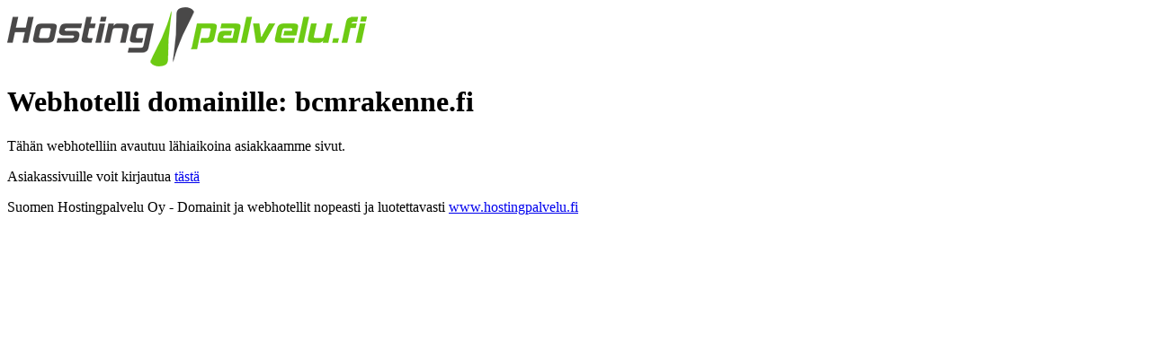

--- FILE ---
content_type: text/html; charset=UTF-8
request_url: http://bcmrakenne.fi/
body_size: 449
content:
<!DOCTYPE html PUBLIC "-//W3C//DTD XHTML 1.0 Transitional//EN" "http://www.w3.org/TR/xhtml1/DTD/xhtml1-transitional.dtd">
<html xmlns="http://www.w3.org/1999/xhtml">
<head>
<meta http-equiv="Content-Type" content="text/html" charset="utf8" />
<title>Domain - bcmrakenne.fi - Hostingpalvelu.fi</title>
</head>
<body>
<img src="http://www.hostingpalvelu.fi/hostingpalvelufi.png">
<h1>Webhotelli domainille: bcmrakenne.fi</h1>
<p>Tähän webhotelliin avautuu lähiaikoina asiakkaamme sivut.</p>
<p>Asiakassivuille voit kirjautua <a href="https://www.hostingpalvelu.fi/asiakkaat/clientarea.php">tästä</a></p>
<p>Suomen Hostingpalvelu Oy - Domainit ja webhotellit nopeasti ja luotettavasti <a href=http://www.hostingpalvelu.fi>www.hostingpalvelu.fi</a></p>
</body>
</html>
